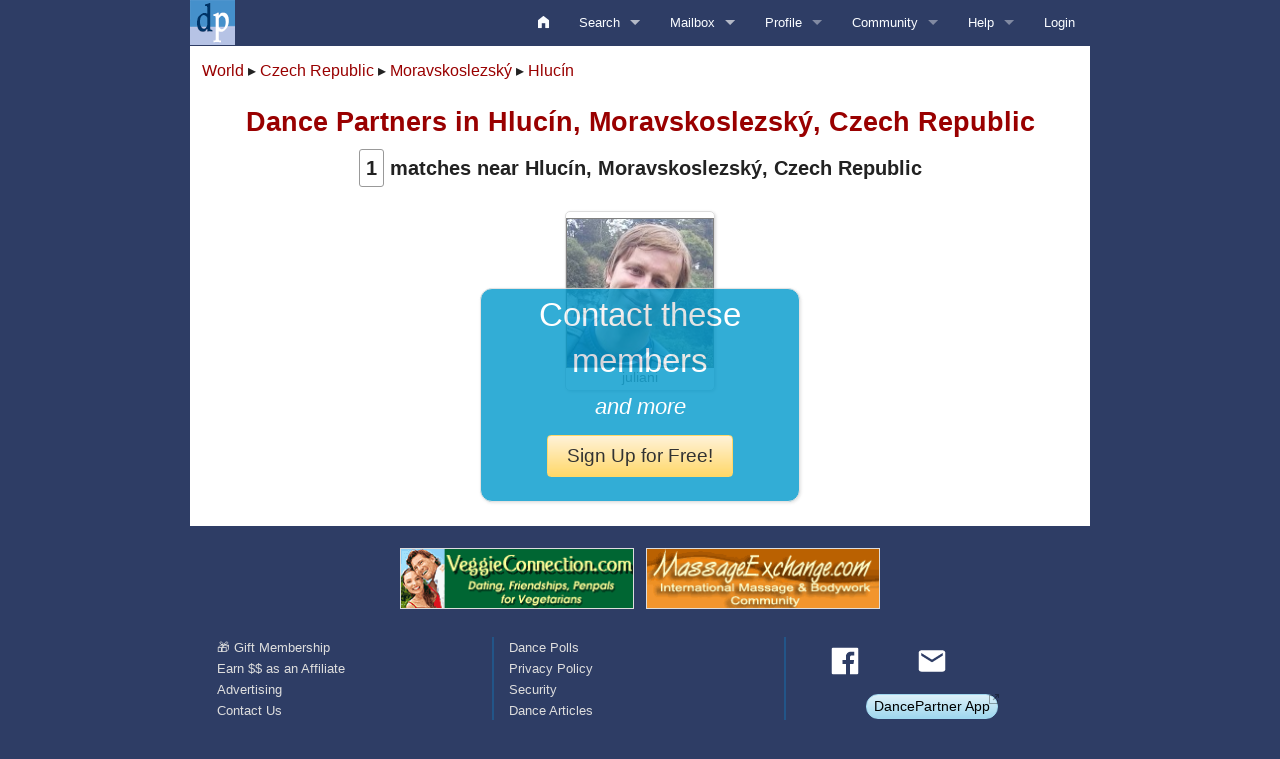

--- FILE ---
content_type: text/html
request_url: https://www.dancepartner.com/dancer/Czech_Republic/Moravskoslezsk%C3%BD/Hluc%C3%ADn.asp
body_size: 18907
content:

<!DOCTYPE HTML>
<html lang="en-US">
<head>
<title>DancePartner.com - Find a dance partner who shares your passion for dance - World-wide Dance Partner Search</title>
<meta charset="UTF-8">
<meta name="viewport" content="width=device-width, initial-scale=1.0">
<meta property="og:title" content="DancePartner.com - Find a dance partner who shares your passion for dance - World-wide Dance Partner Search" />
<meta property="og:image" content="https://www.dancepartner.com/images/DP-1200x630.jpg" />
<meta property="og:image:width" content="1200">
<meta property="og:image:height" content="630">
<meta name="Keywords" content="dance partner, dance competition, social dancing, ballroom dancing, salsa, dancing" />
<META name="Description" content="The largest site in the world for finding a dance partner - over 60,000 dancers. Our world-wide directory covers ballroom, salsa, swing, and more for both competitive and social dancing." />
<link rel='shortcut icon' href='/favicon.ico' type='image/x-icon' />
<link rel="stylesheet" type="text/css" href="//cdnjs.cloudflare.com/ajax/libs/foundation/5.5.3/css/foundation.min.css" />
<link rel="stylesheet" type="text/css" href="//cdnjs.cloudflare.com/ajax/libs/foundicons/3.0.0/foundation-icons.min.css" />
<link rel="stylesheet" type="text/css" href="/foundation/main.css?_cache=25.12.02A" />
<link rel="stylesheet" type="text/css" href="/foundation/buttons.css?_cache=25.12.02A" />
<link rel="stylesheet" type="text/css" href="/foundation/custom.css?_cache=25.12.02A" />
	


<style>
.nbox {
padding: 0px 4px; 
border: 1px solid #DDD;
color: #999;
white-space:nowrap;
border-radius: 3px;
}

h1,h2,h3,h4,h5,h6 {
	text-align:center;
}

#sect-body {
	min-height: 30em;
}

#signup {
	display:inline-block;
	width: 20em;
	text-align:center;
	background-color:#09C;
	color:white !important;
	border: 1px solid #ddd;
	box-shadow: 1px 1px 3px #ddd;
	border-radius: 12px;
	position:fixed;
	top: 40%;
	left: 50%;
	margin-left:-10em;
	z-index:1000;
	opacity: .8;
}

.members {
	text-align:center;
}

.memberbox {
	width: 150px;
	height: 180px;
	display:inline-block;
	border: 1px solid #ddd;
	box-shadow: 1px 1px 3px #ddd;
	border-radius: 5px;
	margin: 12px;
	text-align:center;
	cursor:pointer;
}
.memberbox img {
	height:150px;
	border: 1px solid gray;margin-top: 6px;
}

.place {
	line-height:2;
	font-size:15px;
	white-space:nowrap;
}
.center {
	text-align:center;
}
</style>

	
<link rel="manifest" href="/manifest.json">

<script src="//code.iconify.design/iconify-icon/1.0.1/iconify-icon.min.js"></script>
<script src="/foundation/modernizr.js"></script>


<script src="//ajax.googleapis.com/ajax/libs/jquery/1.11.3/jquery.min.js"></script>


<script src="/js/jquery.cookies.min.js"></script>
<script src="/js/jquery.popupWindow.min.js?_cache=20190126"></script>
</head>
<body >

<div id="IEBANNER" style="display:none; text-align:center; border: 1px solid red; background-color:#ff6; padding: .75em">
Internet Explorer is no longer supported.
Please upgrade to any modern browser such as Chrome, Edge, or Firefox.
</div>

<div id="sect-top">
<div class="row collapse" >
  <div class="large-12 columns">
    <div class="contain-to-grid sticky top-bar-edge">

      <nav class="top-bar" data-topbar>
        <ul class="title-area">
          <li class="name"><a href="/"><img src="/images/M-45.png" title="DancePartner.com" alt="DancePartner.com"></a></li>
          <!-- Remove the class "menu-icon" to get rid of menu icon. Take out "Menu" to just have icon alone -->
          <li class="toggle-topbar menu-icon"><a href="#"><span>Menu</span></a></li>
        </ul>
        <section class="top-bar-section "> 
          
          <!-- NAVBAR -->
          <ul class="right">
          
            <li><a href="/home.asp"><i style="font-size:1rem" class="fi-home"></i></a></li>
            
            <li class="has-dropdown"> <a href="/search/search.asp">Search</a>
              <ul class="dropdown">
			  	<li><a href="/user/activity-digest.asp">Activity Digest</a></li>
                <li><a href="/search/travel.asp?SS=Y">Edit Search Criteria</a></li>
                <li><a href="/mycities/default.asp">Edit Locations</a></li>
				<li class="divider"></li>
                <li><a href="/search/travel.asp">Keyword search</a></li>
                <li><a href="/search/username.asp">Username search</a></li>
                <li><a href="/search/username.asp">User ID search</a></li>
				<li><a href="/search/online.asp?SortOrder=D">Online Chat Search</a></li>
				<li><a href="/search/results-videos.asp">Members with Videos</a></li>
            
                <li class="has-dropdown" ><a href="#">Local Guides</a>
                    <ul class="dropdown">
						<li><a href="/learn-the-dances/default.asp">Learn the Dances/a></li>
                    </ul>
                </li>
                
        
              </ul>
            </li>
            
            <li class="has-dropdown"><a href="/mailbox/main.asp">Mailbox <span id='newmail-count' class='newmail'></span></a>
           
              <ul class="dropdown">
                <li><a href="/mailbox/main.asp?Box=I">Inbox</a></li>
                <li><a href="/mailbox/main.asp?Box=S">Sent</a></li>
                <li><a href="/mailbox/drafts.asp">Drafts</a></li>
                <li><a href="/mailbox/main.asp?Box=V">Conversation</a></li>
                
                <li class="has-dropdown" ><a href="#">Personal Boxes</a>
					<ul class="dropdown">
						<li><a href='/mailbox/main.asp?Box=A'>undefined</a></li><li><a href='/mailbox/main.asp?Box=B'></a></li><li><a href='/mailbox/main.asp?Box=C'></a></li><li><a href='/mailbox/main.asp?Box=D'></a></li><li><a href='/mailbox/main.asp?Box=E'></a></li><li><a href='/mailbox/main.asp?Box=F'></a></li><li><a href='/mailbox/main.asp?Box=G'></a></li><li><a href='/mailbox/main.asp?Box=H'></a></li>
					</ul>
				</li>
				<li><a href="/mailbox/main.asp?Box=X">Deleted</a></li>
				
				<li style="border-top: 1px solid #888"><a href="/mailbox/helpdesk.asp">HelpDesk</a></li>
				<li><a href="/user/prefs.asp">Preferences</a></li>
				<li><a href="/user/quicktext.asp">QuickTexts</a></li>
              </ul>
            </li>
            
            <li class="has-dropdown"><a href="/profile.asp?Both=Y">Profile</a>
              <ul class="dropdown">
				<li><a href="/tips/profile-analysis.asp">Analysis</a></li>
                <li><a href="/user/account.asp">My Account</a></li>
				  
				<li class="has-dropdown" ><a href="#">My Photos</a>
					<ul class="dropdown">
					<li><a href="/gallery/default.asp?PC=N">Standard Gallery</a></li>
					<li><a href="/gallery/default.asp?PC=Y">Private Gallery</a></li>
					<li><a href="/gallery/default.asp?PC=C">Credentials Gallery</a></li>
					</ul>
				</li>
				  		  
                    <li><a href="/videos/default.asp">My Videos</a></li>
                    
                    <li class="has-dropdown"><a href="#">Edit</a>
                    	<ul class="dropdown">
                            <li><a href="/user/editprofile.asp">Profile</a></li>
                            
                            <li><a href="/user/commentary.asp">Commentary</a></li>
                            <li><a href="/mycities/default.asp">Locations (Home/Travel)</a></li>
							<li><a href="/search/travel.asp?SS=Y">Search Criteria</a></li>
							<li><a href="/user/quicktext.asp">QuickTexts</a></li>
							<li><a href="/user/covid19.asp"><iconify-icon inline icon='tabler:vaccine'></iconify-icon>Covid Vax Status</a></li>
                        </ul>
                    </li>
                    
                    <li class="has-dropdown"><a href="#">Lists</a>
                    
                        <ul class="dropdown">
							<li><a href="/blocked/view.asp">Blocked</a></li>
							<li><a href="/remarks/view.asp">Diary Notes</a></li>
							<li><a href="/favorites/view.asp">Favorites</a></li>
							
							<li><a href="/hidden/view.asp">Hidden</a></li>
							<li><a href="/user/passes.asp">Passes (Photo&thinsp;/&thinsp;ID)</a></li>
							<li><a href="/user/requests.asp">Requests (Photo&thinsp;/&thinsp;ID)</a></li>
							
							<li><a href="/user/viewed.asp">Viewed</a></li>
                        </ul>
                    </li>
                    
                    <li><a href="/user/prefs.asp">Preferences</a></li>
                    <li><a href="/mymembership.asp">Membership&thinsp;/&thinsp;Tokens</a></li>
                    
              
              </ul>
            </li>
            
 
            
            <li class="has-dropdown"><a href="#">Community</a>
            <ul class="dropdown">
				
                <li><a href="/forum/default.asp">Forum <span style="padding: 1px 3px; background-color:#ff0; color: red;">Now Free</span></a></li>
				<li><a href="/poll/default.asp">Polls</a></li>
				
				<li><a href="/learn-the-dances/default.asp">Learn the Dances</a></li>
				

               

            </ul>
            </li>
            
            <li class="has-dropdown"><a href="/tips/help.asp">Help</a>
				<ul class="dropdown">
				<li><a href="/tips/how-we-work.asp"><b>Overview</b></a></li>
				<li><a href="/tips/help.asp">Help Home</a></li>
				<li><a href="/tips/ask.asp">Contact Us</a></li>
					<li class="divider"></li>
					
				<li class="divider"></li>
				<li class="has-dropdown"><a href="#">Advice/Tips</a>
					<ul class="dropdown">
						<li><a href="/tips/diary.asp">Diary</a></li>
						<li><a href="/tips/flooded.asp">E-mail Overload?</a></li>
						<li><a href="/tips/hotlink.asp">Hot Link</a></li>
						<li><a href="/tips/safety.asp">Safety Tips</a></li>
						
						
						
						<li><a href="/tips/secrets-of-success.asp">Tips for Success</a></li>
						<li class="divider"></li>
						
						<li class="divider"></li>
						<li><a href="https://cash.neweramediaworks.com" target="_blank">Affiliate Program</a></li>
						<li><a href="/user/referrals.asp">Referral Program</a></li>  
						
					</ul>
				</li>
					
					
					
					<li class="has-dropdown"><a href="#">Photos/Credentials</a>
					<ul class="dropdown">
						<li><a href="/tips/photo.asp">Overview/Instructions</a></li>
						<li><a href="/tips/credentials.asp">Credentials</a></li>
						<li><a href="/tips/primary.asp">Primary Photo</a></li>
						<li><a href="/tips/photo.asp#Uploading">Uploading Photos</a></li>
					</ul>
					
					<li><a href="/membership/pricelist.asp">Pricing</a></li>
					<li><a href="/tips/requests.asp">Requests</a></li>
		
					<li><a href="/tips/tokens.asp">Tokens</a></li>
					<li class="divider"></li>
					<li><a href="https://cash.neweramediaworks.com" target="_blank">Affiliate Program</a></li>
					<li><a href="/user/referrals.asp">Referral Program</a></li>  
				</ul>
			</li>
            
            <li><a href="/login/login.asp">Login</a></li>
            
      
          </ul>
          
        </section>
      </nav>
    </div>
  </div>
</div>

</div>

<div id="sect-body">
<noscript>
<div class="yellowbox text-center">
	<h4 class="b red">JavaScript is Disabled</h4>
	<div class="b"><em>JavaScript must be enabled to use our site</em> 
	<a href="//enable-javascript.com/" target="_blank" class="btn s grad-gold squat">Show me How </a>
	</div>
</div>
</noscript>

  

<p class="text-left">
    <a class='plainlink' href='/dancer.asp'>World</a> &blacktriangleright; <a class='plainlink' href='/dancer/Czech%5FRepublic.asp'>Czech Republic</a> &blacktriangleright; <a class='plainlink' href='/dancer/Czech%5FRepublic/Moravskoslezsk%C3%BD.asp'>Moravskoslezský</a> &blacktriangleright; <a class='plainlink' href='/dancer/Czech%5FRepublic/Moravskoslezsk%C3%BD/Hluc%C3%ADn.asp'>Hlucín</a>
</p>
<div style="clear:both"></div> 
<h3 class="b">Dance Partners in Hlucín, Moravskoslezský, Czech Republic</h3>


  




         
    <div class="text-center xlarge b" style="margin-bottom:12px"><span class="rboxx">1</span> matches near Hlucín, Moravskoslezský, Czech Republic</div>
	
	
	
	
	<div class="members">
		
		<a href="/profile.asp?Outside=Y&UID=158430">
		<div class="memberbox"><img src="/Photos/158/158430_T.jpg"><div class="small gray">juliani</div></div>
		</a>
		
	</div>
	
    
<div id="signup">
  <h2 class="white" id="modalTitle">Contact these members</h2>
  <h4 class="white i" id="modalTitle">and more</h4>
  <p><a class="btn l grad-gold" href="/register.asp">Sign Up for Free!</a></p>
</div>

<script>
$(function() {
	$("a").on("click", function() {
		colorSpinner(true);
	});
});
</script>



</div>



    <div id="sect-foot">
     <div id="foot"> 



<div style="text-align:center; padding-bottom: 1.5rem">
			
			
<a href='https://www.VeggieConnection.com#1' target='_blank'><img loading="lazy" class="m-1 border border-secondary three-up-banners" alt='VeggieConnection.com' title='VeggieConnection.com' src='https://www.VeggieConnection.com/banners/VCBanner-234x60.gif'></a>

<a href='https://www.MassageExchange.com#1' target='_blank'>
<img loading="lazy" class="m-1 border border-secondary three-up-banners" alt='MassageExchange.com' title='MassageExchange.com' src='https://www.MassageExchange.com/banners/MEBanner-234x60.gif'>
</a>

</div>



<div class="row text-left" data-equalizer>
    <div class="small-6 medium-4 column" data-equalizer-watch>
		<a class="facelink" href="/membership/gift.asp">&#127873; Gift Membership</a> <br>
		<a href="https://cash.neweramediaworks.com" target="_blank" class="facelink">Earn $$ as an Affiliate</a> <br> 
				<a class="facelink" href="/advertising/">Advertising</a> <br>
		<a class="facelink" href="/tips/contact.asp">Contact Us</a> <br>
		<a class="facelink" href="/about-us.asp">About Us</a> <br>
				<a class="facelink" href="/terms-of-use.asp">Terms of Use (Updated 08.01.2021)</a> <br>
				<a class="facelink" href="/user/cancel.asp">Cancel Service</a>

		</div>
    <div class="small-6 medium-4 column" data-equalizer-watch>
		<a class="facelink" href="/poll/default.asp">Dance Polls</a> <br>

		<a class="facelink" href="/policies.asp">Privacy Policy</a> <br>
		<a href="/tips/security.asp">Security</a> <br>

		
		<a class="facelink" href="/articles/default.asp">Dance Articles</a> <br>


        <a class="facelink" href="/learn-the-dances/default.asp">Learn the Dances</a><br>

	
			
<a class="facelink" href="/partner.asp">Find a Dance Partner by Dance</a> <br>
<a class="facelink" href="/dancer.asp">Dance Partners by Region</a>  
		

    </div>
    <div class="small-6 medium-4 column" data-equalizer-watch>


		<style>
.icon-bar > * {
    padding: .5rem !important;
}
</style>
<div id="fb-root"></div>

<div id="social-bar" class="icon-bar d-flex-nup " style="background-color: transparent">
	<div>
		<a class="item pop text-center" target="_blank" href="https://www.facebook.com/sharer/sharer.php?u=https%3A%2F%2Fwww%2Edancepartner%2Ecom">
<svg xmlns="http://www.w3.org/2000/svg" width="32px" height="32px" viewBox="0 0 24 24"><path fill="white" d="M20.9 2H3.1A1.1 1.1 0 0 0 2 3.1v17.8A1.1 1.1 0 0 0 3.1 22h9.58v-7.75h-2.6v-3h2.6V9a3.64 3.64 0 0 1 3.88-4a20.26 20.26 0 0 1 2.33.12v2.7H17.3c-1.26 0-1.5.6-1.5 1.47v1.93h3l-.39 3H15.8V22h5.1a1.1 1.1 0 0 0 1.1-1.1V3.1A1.1 1.1 0 0 0 20.9 2"/></svg>
		</a>
	</div>
	<div>
		<a class="item text-center" href="mailto:?subject=You%20might%20like%20https%3A%2F%2Fwww%2Edancepartner%2Ecom">
<svg xmlns="http://www.w3.org/2000/svg" width="32px" height="32px" viewBox="0 0 24 24"><path fill="white" d="M4 20q-.825 0-1.412-.587T2 18V6q0-.825.588-1.412T4 4h16q.825 0 1.413.588T22 6v12q0 .825-.587 1.413T20 20zm8-7l8-5V6l-8 5l-8-5v2z"/></svg>
	</a>
	</div>
	<div class="fb-like" data-href="https://www.dancepartner.com" data-width="" data-layout="button" data-action="like"  data-share="false"></div>
</div>
<script>	
$(function() {
	$("#social-bar .pop").on("click", function(e) {
		e.preventDefault();
		var www = Math.min(500,screen.width);
		var hhh = Math.min(300,screen.height);
		var url = $(this).attr("href");
		var left = (screen.width / 2) - (www / 2);
		var top  = (screen.height / 2) - (hhh / 2);
		window.open(	url,	"_social","menubar=no,toolbar=no,resizable=yes,scrollbars=yes,width=" + www + ",height=" + hhh + ",top=" + top + ",left=" + left);
	});
});
</script>
		
		<div class="text-center">
		<a class="btn s pill squat grad-blue popup" href="https://helpdesk.dancesoft.com/answer.asp?SID=DP&Tag=APP">DancePartner App</a>
		</div>
			
    </div>

</div>



<div style="margin-top:1em"> 
Copyright &copy;
2003-2026 Dancesoft. 
All rights reserved.<br>DancePartner and DancePartner.com are trademarks of Dancesoft.
</div>

</div>



    </div>
	
<script src="/js/logincookiebump.js?_c=C"></script>
<script src="//cdnjs.cloudflare.com/ajax/libs/foundation/5.5.3/js/foundation.min.js"></script> 
<script>
	function colorSpinner(turn_on)
	{
		if (turn_on) {
			$("#color-spinner-6").show();
			$("#sect-body").css({opacity:.3});
		} else {
			$("#color-spinner-6").hide();
			$("#sect-body").css({opacity:1});
		}
	}
	
	$(document).foundation();
	$(function() {
		$(".popup img").closest(".popup").addClass("no-popup-icon");
		$(".popup").popupWindow({height:900, width:900, left:-1});
		$(".color-spinner").on("click", function() {colorSpinner(true)});
		$(".color-spinner-on-submit").on("submit", function() {colorSpinner(true)});
		
		// New Mail Check ///////////////////////////////////////////////
		var ss_newmailcheck 	= "newmailcheck";		// Key
		var newmailcheck 		= sessionStorage.getItem(ss_newmailcheck);	// N:time
		var newmailcount 		= newmailcheck ? newmailcheck.replace(/^([0-9]*):.*/, "$1") : "";
		$("#newmail-count").text(newmailcount);

		
			var newmailcheckdate 	= newmailcheck ? newmailcheck.replace(/^[^:]*:/, "") : "";
			var ms_now 				= (new Date()).getTime();
			var seconds_since 		= (ms_now - Number(newmailcheckdate)) / 1000;

			if (!newmailcheck || newmailcheck.length==0 || newmailcheckdate.length==0 || seconds_since >= 60 ){
				$.post("/ajax/mail-new.asp", {UID:0}, function(cc) {
					$("#newmail-count").text(String(cc));
					sessionStorage.setItem(ss_newmailcheck, cc + ":" + ms_now);
					//console.log("sessionStorage('newmailcheck')=" + sessionStorage.getItem(ss_newmailcheck));
				});
			}
		
		////////////////////////////////////////////////////////////////
		
		var ua = navigator.userAgent;
		if (ua.indexOf("MSIE ") > -1 || ua.indexOf("Trident/") > -1)
			$("#IEBANNER").show();
	});
</script>
<div class="color-spinner-6" id="color-spinner-6"></div>
</body>
</html>
